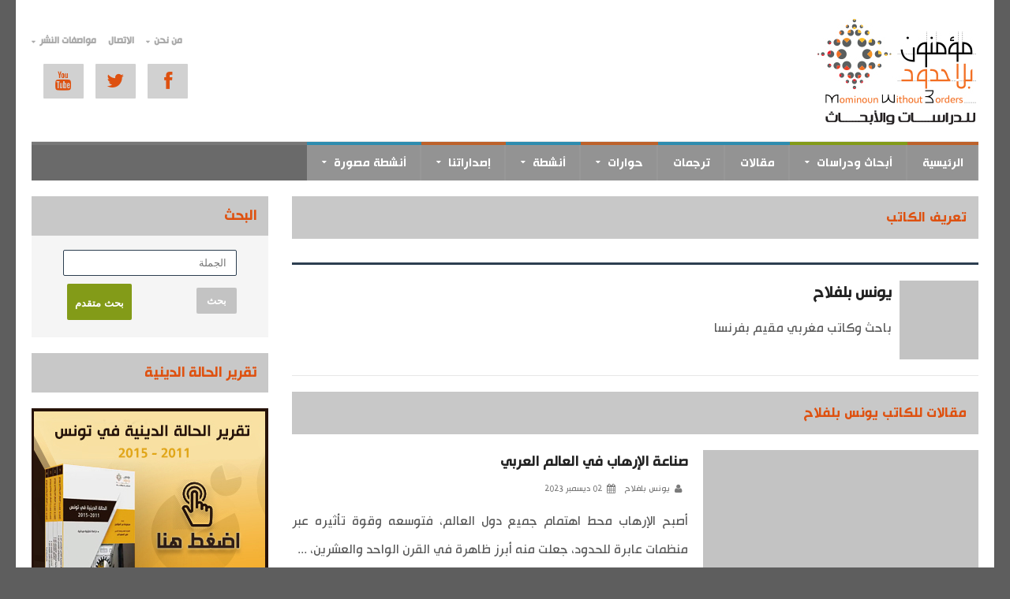

--- FILE ---
content_type: text/html; charset=UTF-8
request_url: https://www.mominoun.com/auteur/1182
body_size: 91259
content:
<!DOCTYPE html>

<!-- BEGIN html -->

						
<html dir="rtl" lang="ar" xmlns:fb="http://ogp.me/ns/fb#">
	<!-- BEGIN head -->
	<head>
	



	    <!-- Your Basic Site Informations -->
		<title>مؤسسة مؤمنون بلا حدود للدراسات والأبحاث  - يونس بلفلاح</title>
		<link href="https://www.mominoun.com/images/favicon.ico" rel="shortcut icon" type="image/x-icon" />
		<!--<meta charset="utf-8" />-->
		<meta http-equiv="Content-Type" content="text/html; charset=UTF-8" />
		
		<meta name="robots" content="index, follow" />
		<link href="https://www.mominoun.com/auteur/1182" rel="canonical" />
		<meta name="keywords" content="مقالات ,ترجمات, حوارات , mouminoun, مواضيع , إصدارات, دراسات, أبحاث" />
		<link rel="alternate" type="application/rss+xml" title="اخر المستجدات" href="http://www.mominoun.com/pdf1/RSS/RSS.php">
		<meta name="description" content="باحث وكاتب مغربي مقيم بفرنسا" />
		
		
		<meta name="author" content="mominoun" />
		<meta name="news_keywords" content="دين, ثقافة, المغرب, السعودية, الإمارات, الامارات, سوريا, مؤمنون, الاسلام, إسلام, الإسلام, مسلمون, مسلمين, موقع أكاديمي, مواقع فكرية,فكر, علم, علوم, موسوعة‪,
فلسفة, علم الإجتماع, علم النفس, أبحاث, دراسة, دراسات, العلوم الإنسانية, العلوم التجريدية, مؤسسات علمية, مؤسسة علمية, مؤسسة فكرية, المنهج العلمي, جامعات, العالم العربي, جامعة محمد الخامس, جامعة الملك عبد العزيز, جامعة الملك سعود, جامعة الإمارات, جامعة الفيصل, جامعة الشارقة, الرباط, دبي, جدة, مكة, المدينة, باحثون, مفكرون, مفكرون عرب, مؤمنون بلا حدود, مجلات, أفلام, أفلام وثائقية, كتب,إصدارات" />
		<meta name="country" content="المغرب"/>
		<!--<meta name="category" content="News"/>-->
		
		<!-- Mobile Specific Meta -->
		<meta name="viewport" content="width=device-width, initial-scale=1, height=device-height" />
		<!--<meta name="google-site-verification" content="A_wHJQpDjIJG0hEF3_uHc4mkYFeDShq0H57YkHMIKV0" />-->

		<!-- pinterest -->
		<meta name="p:domain_verify" content="13957e8b63fda4e1924ea5ee9264b3d9"/>
		
		<!--
		====================================
					Facebook 
		==================================== 
		-->
		<meta property="og:title" content="يونس بلفلاح" />
		<meta property="og:site_name" content="Mominoun Without Borders" />
		<meta property="og:url" content="https://www.mominoun.com/auteur/1182" />
		<meta property="og:description" content="باحث وكاتب مغربي مقيم بفرنسا" />
		<meta property="og:image" content="https://www.mominoun.com/images/logofb.jpg" />
		<meta property=”fb:pages” content=”497355120312849”/>
		<!--$image_for_layoutface-->
		

		
		
		<meta property="fb:admins" content="670066749" />
		
		<meta property="og:type" content="article" />
		<meta property="og:locale" content="ar_AR" />
		
		<!--<meta property="og:image:width" content="480" />
		<meta property="og:image:height" content="360" />-->
		
		
		<div id="fb-root"></div>
		<script>(function(d, s, id) {
		  var js, fjs = d.getElementsByTagName(s)[0];
		  if (d.getElementById(id)) return;
		  js = d.createElement(s); js.id = id;
		  js.src = "//connect.facebook.net/fr_FR/all.js#xfbml=1&appId=367784136612399";
		  fjs.parentNode.insertBefore(js, fjs);
		}(document, 'script', 'facebook-jssdk'));</script>
		

		
		
		
		
		

		<!-- Stylesheets -->
		<link type="text/css" rel="stylesheet" href="https://www.mominoun.com/css/reset.css" />
		<link type="text/css" rel="stylesheet" href="https://www.mominoun.com/css/font-awesome.min.css" />
		<link type="text/css" rel="stylesheet" href="https://www.mominoun.com/css/main-stylesheet.min.css" />
		<link type="text/css" rel="stylesheet" href="https://www.mominoun.com/css/lightbox.css" />
		<link type="text/css" rel="stylesheet" href="https://www.mominoun.com/css/shortcodes.css" />
		<link type="text/css" rel="stylesheet" href="https://www.mominoun.com/css/custom-fonts.css" />
		<link type="text/css" rel="stylesheet" href="https://www.mominoun.com/css/custom-colors.css" />
		
		<!--<link href="" rel="stylesheet" />
		<link href="" rel="stylesheet" media="print" />
		<link rel='stylesheet' href='' />-->
		
		<link rel="stylesheet" href="https://www.mominoun.com/css/res-timeline.css" />
		
		<link type="text/css" rel="stylesheet" href="https://www.mominoun.com/css/marqueee.css" />
		<link rel="stylesheet" href="https://www.mominoun.com/css/responsivePlaylist.css" type="text/css" media="all" />
		
		<link rel="stylesheet" href="https://www.mominoun.com/css/plusgallery2.css" />
		
		<link rel="stylesheet" href="https://www.mominoun.com/css/lightbox.css" />
		<!--<link rel="stylesheet" href="" />-->
		
		<link type="text/css" rel="stylesheet" href="https://www.mominoun.com/css/layerslider.css" />
				<link type="text/css" rel="stylesheet" href="https://www.mominoun.com/css/responsive.css" />
				<link type="text/css" rel="stylesheet" href="https://www.mominoun.com/css/ot-menu.css" />
		<link type="text/css" rel="stylesheet" href="https://www.mominoun.com/css/slicknav.css">
		<!--[if lte IE 8]>
		<link type="text/css" rel="stylesheet" href="https://www.mominoun.com/css/ie-ancient.css" />
		<![endif]-->

		<!-- Demo Only -->
		<!--<link type="text/css" rel="stylesheet" href="" />-->
		
		
		
		
		
		

		
		
		<!--
		<style>
			#fes-form {
			}
			#fes-form .fes-info {
			}
			#fes-output{color:green;}

			#fes-form .fes-select{
			}


			#fes-submit {
			}
			#fes-submit:hover {
			  color: #333333;
			background-color: #e6e6e6;
			  color: #333333;
			text-decoration: none;
			background-position: 0 -15px;
			-webkit-transition: background-position 0.1s linear;
			-moz-transition: background-position 0.1s linear;
			-o-transition: background-position 0.1s linear;
			transition: background-position 0.1s linear;
			}
		</style>
		-->
		
		
		<!--<style>
			.gallery { height: 450px; width: 100%; }
		</style>-->
		<!-- Start Alexa Certify Javascript -->
<script type="text/javascript">
_atrk_opts = { atrk_acct:"wnXnt1SZw320l9", domain:"mominoun.com",dynamic: true};
(function() { var as = document.createElement('script'); as.type = 'text/javascript'; as.async = true; as.src = "https://certify-js.alexametrics.com/atrk.js"; var s = document.getElementsByTagName('script')[0];s.parentNode.insertBefore(as, s); })();
</script>
<noscript><img src="https://certify.alexametrics.com/atrk.gif?account=wnXnt1SZw320l9" style="display:none" height="1" width="1" alt="" /></noscript>
<!-- End Alexa Certify Javascript -->  

						<!-- Script Fbclid -->
						<script>
						(function() {
								var param = 'fbclid';
								if (location.search.indexOf(param + '=') !== -1) {
										var replace = '';
										try {
												var url = new URL(location);
												url.searchParams.delete(param);
												replace = url.href;
										} catch (ex) {
												var regExp = new RegExp('[?&]' + param + '=.*$');
												replace = location.search.replace(regExp, '');
												replace = location.pathname + replace + location.hash;
										}
										history.replaceState(null, '', replace);
										window.location.replace(replace);
								}
						})();
						</script>
						<!-- END Script Fbclid -->
						<!-- Script gbclid -->
						<script>
						(function() {
								var param = 'gclid';
								if (location.search.indexOf(param + '=') !== -1) {
										var replace = '';
										try {
												var url = new URL(location);
												url.searchParams.delete(param);
												replace = url.href;
										} catch (ex) {
												var regExp = new RegExp('[?&]' + param + '=.*$');
												replace = location.search.replace(regExp, '');
												replace = location.pathname + replace + location.hash;
										}
										history.replaceState(null, '', replace);
										window.location.replace(replace);
								}
						})();
						</script>
						<!-- END Script gclid -->
<!-- Facebook Pixel Code -->
<script>
 !function(f,b,e,v,n,t,s)
 {if(f.fbq)return;n=f.fbq=function(){n.callMethod?
 n.callMethod.apply(n,arguments):n.queue.push(arguments)};
 if(!f._fbq)f._fbq=n;n.push=n;n.loaded=!0;n.version='2.0';
 n.queue=[];t=b.createElement(e);t.async=!0;
 t.src=v;s=b.getElementsByTagName(e)[0];
 s.parentNode.insertBefore(t,s)}(window, document,'script',
 'https://connect.facebook.net/en_US/fbevents.js');
 fbq('init', '975347175963936');
 fbq('track', 'PageView');
</script>
<noscript><img height="1" width="1" style="display:none"
 src="https://www.facebook.com/tr?id=975347175963936&ev=PageView&noscript=1"
/></noscript>
<!-- End Facebook Pixel Code -->

<!-- Global site tag (gtag.js) - Google Ads: 791443113 -->
<script async src="https://www.googletagmanager.com/gtag/js?id=AW-791443113"></script>
<script>
  window.dataLayer = window.dataLayer || [];
  function gtag(){dataLayer.push(arguments);}
  gtag('js', new Date());

  gtag('config', 'AW-791443113');
</script>







	<!-- END head -->
	</head>

	<!-- BEGIN body -->
	
	
	
	<body>

	

	<!-- Google Tag Manager -->
<noscript><iframe src="//www.googletagmanager.com/ns.html?id=GTM-MM3LWK"
height="0" width="0" style="display:none;visibility:hidden"></iframe></noscript>
<script>(function(w,d,s,l,i){w[l]=w[l]||[];w[l].push({'gtm.start':
new Date().getTime(),event:'gtm.js'});var f=d.getElementsByTagName(s)[0],
j=d.createElement(s),dl=l!='dataLayer'?'&l='+l:'';j.async=true;j.src=
'//www.googletagmanager.com/gtm.js?id='+i+dl;f.parentNode.insertBefore(j,f);
})(window,document,'script','dataLayer','GTM-MM3LWK');</script>
<!-- End Google Tag Manager -->



		<!-- BEGIN .boxed -->
		<div class="boxed active">
			
			<!-- BEGIN .header -->
			<header class="header noprint">

				<div class="header-topmenu" dir="ltr">
					<!-- BEGIN .wrapper -->
					
								<script async src="//pagead2.googlesyndication.com/pagead/js/adsbygoogle.js"></script>


					<div class="wrapper">
						<ul class="right"  >
							<li><a href="https://www.mominoun.com/" class="ipad-logo"><img src="https://www.mominoun.com/images/logowat.jpg" alt="Mominoun logoqqq" /></a></li>
						</ul>


	
						
						<ul id="menu" class="mobilo" dir="rtl" rel="Top Menu" style="padding-top:5px;">
						
						
							<li><a href="https://www.mominoun.com/">الرئيسية</a></li>
							<li>من نحن
								<ul>
									<li><a href="https://www.mominoun.com/contacts/aboutus" title="الرؤية والرسالة والأهداف">الرؤية والرسالة والأهداف</a></li>
									<li><a href="https://www.mominoun.com/contacts/overview" title="لمحة عن المؤسسة">لمحة عن المؤسسة</a></li>
									<!--li><a href="<!-?php  echo Router::webroot('contacts/team');?>">العاملون في المؤسسة</a></li>-->
									<!--<li><a href="<!-?php  echo Router::webroot('contacts/boardoftrustees');?>">مجلس الأمناء</a></li>-->
									<li><a href="https://www.mominoun.com/auteur" title="الكتاب و الباحثون">الكتاب و الباحثون</a></li>
									<li><a href="https://www.mominoun.com/auteur/indexa">أقلام مساهمة</a></li>
								
								</ul>
							</li>
							
							<li><a href="https://www.mominoun.com/contacts/contactus">الاتصال</a></li>
							
							<li>مواصفات النشر
								<ul>
								<li><a target="_blank" href="http://mominoun.com/flash/Chorot_Anachr/">شروط النشر</a></li>
								<li><a href="http://www.mominoun.com/contacts/academicdivisions">الأقسام الأكاديمية</a></li>
								<li><a href="http://www.mominoun.com/contacts/formulaire">الاستمارات و النماذج</a></li>
								</ul>
							</li>
							
							<li><a href="https://www.mominoun.com/articles/categories/4">أبحاث محكمة</a></li>
							<li><a href="https://www.mominoun.com/articles/categories/11">أبحاث عامة</a></li>
							<li><a href="https://www.mominoun.com/articles/categories/8">ملفات بحثية</a></li>
							
							<li><a href="https://www.mominoun.com/articles/categories/3">مقالات</a></li>
							<li><a href="https://www.mominoun.com/articles/categories/7">ترجمات</a></li>
							<li>حوارات
								<ul>
									<li><a href="https://www.mominoun.com/articles/categories/6" title="حوارات" >حوارات </a></li>
									<li><a href="https://www.mominoun.com/galleries/categories/16">حوارات مسجلة</a></li>
								</ul>
							</li>
							<li>مواضيع
								<ul>
									<li><a href="https://www.mominoun.com/articles/categories/5">قراءات في كتب</a></li>
									<li><a href="https://www.mominoun.com/articles/categories/9">مفاهيم</a></li>
									<li><a href="https://www.mominoun.com/articles/categories/10">أعلام</a></li>
							
								</ul>
							</li>
							<li>أنشطة
								<ul>
									<li><a href="https://www.mominoun.com/events/categories/3">أنشطة قادمة</a></li>
									<li><a href="https://www.mominoun.com/events/categories/4">أنشطة سابقة</a></li>
									<li><a href="https://www.mominoun.com/events/categories/6">المشاريع البحثية القادمة</a></li>
									<li><a href="https://www.mominoun.com/events/categories/9">المشاريع البحثية السابقة</a></li>
							
								</ul>
							</li>
							
							
							<li>مسابقات
								<ul>
									<li><a href="https://www.mominoun.com/events/categorie/5">النظام الأساسي</a></li>
									<li><a href="https://www.mominoun.com/events/categories/10">نتائج المسابقات</a></li>
									
								
								</ul>
							</li>
							
							<li>إصداراتنا
								<ul>
										<li><a href="#magasins">المجلات</a>
									
									<ul>
												<li><a href="https://library.mominoun.com/category/%d8%a7%d9%84%d9%85%d8%ac%d9%84%d8%a7%d8%aa/%d9%8a%d8%aa%d9%81%d9%83%d8%b1%d9%88%d9%86/">مجلة يتفكرون </a></li>
												
												<li><a href="https://library.mominoun.com/category/%d8%a7%d9%84%d9%85%d8%ac%d9%84%d8%a7%d8%aa/%d8%a3%d9%84%d8%a8%d8%a7%d8%a8/">مجلة ألباب </a></li>
												<!--li><a href="https://library.mominoun.com/magasins/category/daouat">مجلة ذوات</a></li-->
													<li><a href="https://www.mominoun.com/events/مجلة-تأويليات-1510">مجلة تأويليات</a></li>
											
									
											</ul>
									
									
									
									</li>
									<li><a href="https://library.mominoun.com">الكتب</a></li>
								
									<li><a href="https://www.mominoun.com/contacts/distribution" title="مراكز البيع">مراكز البيع</a></li>	
								</ul>
							</li>
							
							<!--
							<li>مكتبة الميديا
								<ul>
									<li><a href="<!-?php //echo Router::url('videos/categorie/id:14'); ?>">ندوات مصورة</a></li>
									<li><a href="<!-?php //echo Router::url('videos/categorie/id:17'); ?>">مؤتمرات</a></li>		
									<li><a href="<!-?php //echo Router::url('videos/categorie/id:13'); ?>" >مكتبة الصور</a> </li>
										
								</ul>
							</li>
							-->
							
								<li ><a href="#">أنشطة مصورة</a>
									<ul>
										<li><a href="#"><span>مكتبة الفيديو</span></a>
											<ul>
												<li><a href="https://www.mominoun.com/galleries/categories/14">ندوات</a></li>
												
												<li><a href="https://www.mominoun.com/galleries/categories/17">مؤتمرات</a></li>
												<li><a href="https://www.mominoun.com/galleries/categories/18">محاضرات</a></li>
												<li><a href="https://www.mominoun.com/galleries/categories/16">حوارات</a></li>
									
											</ul>
										</li>
									
									<li><a href="https://www.mominoun.com/galleries/categories/13" >مكتبة الصور </a></li>
																	
									</ul>
								</li>
								






							
							
							<li><a href="https://www.mominoun.com/tags/tagbest">الوسم</a></li>
							
							<li><a href="" target="_blank" title="بث مباشر">بث مباشر</a></li>
							
								<li><a href="" target="_blank" title="بث مباشر"></a></li>
							
							
							
						</ul>
						
						
						<ul class="left" dir="rtl" rel="Top Menu" style="padding-top:30px;">
							<li><a href="#"><span>من نحن</span></a>
								<ul>
										<li><a href="https://www.mominoun.com/contacts/aboutus" title="الرؤية والرسالة والأهداف">الرؤية والرسالة والأهداف</a></li>
										<li><a href="https://www.mominoun.com/contacts/overview" title="لمحة عن المؤسسة">لمحة عن المؤسسة</a></li>
										<!--<li><a href="<!-?php  echo Router::webroot('contacts/team');?>">العاملون في المؤسسة</a></li>-->
										<!--<li><a href="<!-?php  echo Router::webroot('contacts/boardoftrustees');?>">مجلس الأمناء</a></li>-->
										<li><a href="https://www.mominoun.com/auteur" title="الكتاب و الباحثون">الكتاب و الباحثون</a></li>
										<li><a href="https://www.mominoun.com/auteur/indexa">أقلام مساهمة</a></li>
									<li><a href="https://www.mominoun.com/contacts/mobachir">شراكات المؤسسة</a></li>
								</ul>
							</li>
							<li><a href="https://www.mominoun.com/contacts/contactus" title="الاتصال">الاتصال</a>
							</li>
							<li><a href="#"><span>مواصفات النشر</span></a>
								<ul>
										<!--<li><a href="">شروط النشر</a></li>-->
										<li><a href="http://mominoun.com/flash/Chorot_Anachr/" target="_blank">شروط النشر</a></li>
									
										<li><a href="https://www.mominoun.com/contacts/academicdivisions">الأقسام الأكاديمية</a></li>
										<li><a href="https://www.mominoun.com/contacts/formulaire">الاستمارات و النماذج</a></li>
								</ul>
							</li>
							
						</ul>
						
						<ul class="right sociaux" dir="rtl" rel="Top Menu">
							<li><a href="http://www.facebook.com/MominounWithoutBorders" target="_blank" class="topmenu-link topmenu-facebook"><i class="fa fa-facebook"></i></a></li>
							<li><a href="http://www.twitter.com/MominounWB" target="_blank" class="topmenu-link topmenu-twitter"><i class="fa fa-twitter"></i></a></li>
							<li><a href="http://www.youtube.com/user/Mominoun" target="_blank" class="topmenu-link topmenu-youtube"><i class="fa fa-youtube"></i></a></li>
							
						</ul>
						
						
						<div class="wraphead header-2-content">
						<div class="header-search" style="direction:rtl;">
							<form action="https://www.mominoun.com/articles/search" method="GET" >
								
								
								<i class="fa fa-search "></i>
								<input type="text" placeholder="أنقر هنا للبحث"  name="q" class="search-box" />
								<!--<input type="submit" value="بحث" />-->
										
							</form>
						</div>
						</div>
						
					<!-- END .wrapper -->
					</div>
				</div>
				
				<!-- BEGIN .wrapper  -->
				<div class="wrapper">

					 <!--<div class="wraphead header-1-content" dir="rtl">
						<div class="header-logo">
							<a href=""><img src='' alt="" /></a>
						</div>
						<div class="header-advert">
							<a href="" target="_blank"><img src='' alt="" /></a>
						</div>
					</div> -->
					
					
					
					<!-- This one
					<div class="wraphead header-2-content" dir="rtl">
						
						<div class="header-logo">
							<a href=""><img src="" alt="" width="100%" /></a>
						</div>
						
					</div>
					-->
					
					
					
					

					<!-- <div class="wraphead header-2-content">
						<div class="header-weather">
							<img src='' class="weather-icon" alt="" />
							<span class="small-title">Weather Report</span>
							<strong>Latvia, Riga</strong>
							<span class="default-title">-3&deg;C, Sunny</span>
							<div class="clear-float"></div>
						</div>
						<div class="header-logo">
							<a href="index.html"><img src='' alt="" /></a>
						</div>
						<div class="header-search">
							<form action="#">
								<i class="fa fa-search"></i>
								<input type="text" placeholder="Type &amp; hit enter" value="" class="search-box" />
							</form>
						</div>
					</div> -->

					<!--<div class="wraphead header-2-content">
						<div class="header-weather">
							<img src='' class="weather-icon" alt="" />
							<span class="small-title">Weather Report</span>
							<strong>Latvia, Riga</strong>
							<span class="default-title">-3&deg;C, Sunny</span>
							<div class="clear-float"></div>
						</div>
						<div class="header-logo">
							<a href="index-2.html"><img src='' alt="" /></a>
						</div>
						<div class="header-advert">
							<a href="#" target="_blank"><img src='' alt="" /></a>
						</div>
						<div class="header-search">
							<form action="http://quadrum.orange-themes.com/html/search.html">
								<i class="fa fa-search"></i>
								<input type="text" placeholder="Type &amp; hit enter" value="" class="search-box" />
							</form>
						</div>
					</div>
					 -->
				<!-- END .wrapper -->
				</div>

					<div id="main-menu" dir="rtl">
						<!-- BEGIN .wrapper -->
						<div class="wrapper">
							<ul>
								<!--<li class="normal-drop ot-dropdown"><a href="index-2.html"><span>الرئيسية</span></a>
									<ul>
										<li><a href="index2.html">Homepage layout style 2</a></li>
										<li><a href="index3.html">Homepage layout style 3</a></li>
									</ul>
								</li>-->
							

  							
								<li style="border-top: 4px solid #BD612A;">
									 <a href="https://www.mominoun.com/" title="الرئيسية">الرئيسية</a>
								 </li>
								
								
									
				 		
					<!--			
						 	
						<li class="normal-drop ot-dropdown" style="border-top: 4px solid #839B18; "><a href=""><span>الرئيسية</span></a>
									
								<ul>
									 <li><a href="" title="البث المباشر">البث المباشر</a></li>									
								</ul>
									
						</li>
						
							-->
							
								
																
								<li class="normal-drop ot-dropdown" style="border-top: 4px solid #839B18; "><a href="#"><span>أبحاث ودراسات<!--<i>Theme features</i>--></span></a>
									
									<ul>
										<li><a href="https://www.mominoun.com/articles/categories/4" title="أبحاث محكمة">أبحاث محكمة</a></li>
										<!--<li><a href="<!-?php echo Router::url('articles/categories/11'); ?>"> أبحاث عامة</a></li>
										<!-li><a href="<!-?php echo Router::url('articles/categories/8'); ?>">ملفات بحثية</a></li-->									
									</ul>
									
								</li>
								
														
								<!-- Fin premier Megamenu -->
								
								
								
																	<li style="border-top: 4px solid #2d8caf; ">
										<a href="https://www.mominoun.com/articles/categories/3">مقالات<!--<i>Page Not Found</i>--></a>
									</li>
																		<li style="border-top: 4px solid #2d8caf; ">
										<a href="https://www.mominoun.com/articles/categories/7">ترجمات<!--<i>Page Not Found</i>--></a>
									</li>
																	
								
								
								
								<li class="normal-drop ot-dropdown" style="border-top: 4px solid #BD612A; "><a href="#"><span>حوارات <!--<i>Theme features</i>--></span></a>
									<ul>
										<li><a href="https://www.mominoun.com/articles/categories/6" title="حوارات" >حوارات </a></li>
										<li><a href="https://www.mominoun.com/galleries/categories/16">حوارات مسجلة</a></li>										
									</ul>
								</li>
								
								
								
								
								
								
								
								
								
								
								<!--?php
								/********************* Debut Deuxieme Menu Simple **************************/
								
								$menu = $this->request('Categories','getMenuSimple');
								
								
								?>
								
								
								<li class="normal-drop ot-dropdown" style="border-top: 4px solid #839B18; "><a href="#"><span>مواضيع<!!--<i>Theme features</i>--><!--/span></a>
									<ul>
									<!-?php
											$i=0;
											foreach($menu as $key=>$val)
											{
											$s=str_replace(' ','-',$val->name);
											 ?>
																<li><a href="<!-?php echo Router::url('posts/categorie/id:'.$val->id); ?>"><!-?php echo $val->name ;?></a></li>
											<!-?php
											}
											?>
										
									</ul>
								</li>
								
								<!!-?php 
								//$menu = $this->request('Categories','getMenuSimple');   
								//debug($menu);
								//debug($sousmenu);
								/*foreach($menu as $key=>$val)
								{
									$s=str_replace(' ','-',$val->name);
									?>
									<li style="border-top: 4px solid #2d8caf; ">
										<a href="<!-?php echo Router::url('posts/categorie/name:'.$s); ?>"><!-?php echo $val->name; ?><!!--<i>Page Not Found</i>--><!--/a>
									<!!--/li>
									<!!--?php
								}*/
								
															
								
								/********************* Fin Deuxieme Menu Simple **************************/
								?>-->
								
															
								
																
								
								<li class="normal-drop ot-dropdown" style="border-top: 4px solid #2d8caf; "><a href="#"><span>أنشطة<!--<i>Theme features</i>--></span></a>
									<ul>
																									<li><a href="https://www.mominoun.com/events/categories/3">أنشطة قادمة</a></li>
																											<li><a href="https://www.mominoun.com/events/categories/4">أنشطة سابقة</a></li>
																											<li><a href="https://www.mominoun.com/events/categories/6">المشاريع البحثية القادمة</a></li>
																											<li><a href="https://www.mominoun.com/events/categories/9">المشاريع البحثية السابقة</a></li>
																					
									</ul>
								</li>
													
								<!-- Fin Troixieme Megamenu -->
								
									
								<!--li class="normal-drop ot-dropdown" style="border-top: 4px solid #839B18; "><a href="#"><span>مسابقات<!!--<i>Theme features</i>--><!--/span></a>
									<!!--ul>
										<li><a href="<!-?php echo Router::url("editos/categorie/5");?>">النظام الأساسي</a></li>
										<li><a href="<!-?php echo Router::url("editos/categorie/10");?>">نتائج المسابقات</a></li>
										<li><a href="<!-?php echo Router::url("events/مسابقة-الشباب-العربي--2016-الغرب-والإسلام-الخوف-المتقابل-767");?>">مسابقة العام 2016</a></li>
									
										
																
									</ul>
								</li-->
								
								<li class="normal-drop ot-dropdown" style="border-top: 4px solid #BD612A; "><a href="#"><span>إصداراتنا<!--<i>Theme features</i>--></span></a>
									<ul>
										<li><a href="#magasins">المجلات</a>
										
								<ul>
												<li><a href="https://library.mominoun.com/category/%d8%a7%d9%84%d9%85%d8%ac%d9%84%d8%a7%d8%aa/%d9%8a%d8%aa%d9%81%d9%83%d8%b1%d9%88%d9%86/">مجلة يتفكرون </a></li>
												
												<li><a href="https://library.mominoun.com/category/%d8%a7%d9%84%d9%85%d8%ac%d9%84%d8%a7%d8%aa/%d8%a3%d9%84%d8%a8%d8%a7%d8%a8/">مجلة ألباب </a></li>
												<!--li><a href="https://library.mominoun.com/magasins/category/daouat">مجلة ذوات</a></li-->
													<li><a href="https://www.mominoun.com/events/مجلة-تأويليات-1510">مجلة تأويليات</a></li>
											
									
											</ul>
										
										</li>
										<li><a href="https://library.mominoun.com" title="موقع الكتب">الكتب</a></li>
							
										<li><a href="https://www.mominoun.com/contacts/distribution" title="مراكز البيع">مراكز البيع</a></li>										
									</ul>
								</li>
								
								
								<li class="normal-drop ot-dropdown" style="border-top: 4px solid #2d8caf; "><a href="#"><span>أنشطة مصورة<!--<i>Theme features</i>--></span></a>
									<ul>
										<li><a href="#"><span>مكتبة الفيديو</span></a>
											<ul>
												<li><a href="https://www.mominoun.com/galleries/categories/14">ندوات</a></li>
												
												<li><a href="https://www.mominoun.com/galleries/categories/17">مؤتمرات</a></li>
												<li><a href="https://www.mominoun.com/galleries/categories/18">محاضرات</a></li>
												<li><a href="https://www.mominoun.com/galleries/categories/16">حوارات</a></li>
									
											</ul>
										</li>
									
									<li><a href="https://www.mominoun.com/galleries/categories/13" >مكتبة الصور </a></li>
																	
									
									</ul>
								</li>
								
							
							<!--<li class="normal-drop ot-dropdown" style="border-top: 4px solid #2d8caf; "><a href="<!!--?php //echo Router::url('galleries/categories/13'); ?>"><span>مكتبة الصور--><!--<i>Theme features</i>--><!--</span></a></li>-->
							
							<!--li style="border-top: 4px solid #BD612A;">
									<a href="" title="بث مباشر">بث مباشر<!!--<i>Page Not Found</i>--><!--/a>
								<!!--/li>
								
						
									<!!--<li style="border-top: 4px solid #2d8caf;">
											<a href="<!-?php //echo Router::url('videos/categorie/name:ڤيديو'); ?>">ندوات مصورة</a>
									</li>-->
									
										
										
								
							</ul>
						<!-- END .wrapper -->
						</div>
					</div>
									
			<!-- END .header -->
			
			

			</header>
			
					
			<!-- BEGIN .content -->
			<section class="content rtl">

				
				<!-- BEGIN .wrapper -->
				<div class="wrapper">
					
					<!-- BEGIN .content-main -->
					<div class="content-main with-sidebar right">

						<!--<div class="breaking-news">
							<div class="breaking-title">
								<i class="fa fa-comments-o"></i>
								<h3>Breakingo News</h3>
							</div>
							<div class="breaking-block">
								<ul>
									<li><h4><a href="post.html">Albucius moderatius contentiones pri in, ei tota brute eam</a></h4><p>Te labitur delectus indoctum mel. Pro eu porro diceret ancillae porro diceret ancillae, admodum...</p><a href="post.html#comments" class="comment-link"><i class="fa fa-comment-o"></i>293</a></li>
									<li><h4><a href="post.html">Albucius moderatius contentiones pri in, ei tota brute eam</a></h4><p>Te labitur delectus indoctum mel. Pro eu porro diceret ancillae porro diceret ancillae, nam admodum...</p><a href="post.html#comments" class="comment-link"><i class="fa fa-comment-o"></i>293</a></li>
									<li><h4><a href="post.html">Albucius moderatius contentiones pri in, ei tota brute eam</a></h4><p>Te labitur delectus indoctum mel. Pro eu porro diceret ancillae porro diceret ancillae, nam admodum...</p><a href="post.html#comments" class="comment-link"><i class="fa fa-comment-o"></i>293</a></li>
								</ul>
							</div>
						</div>-->

						

						<!-- BEGIN .strict-block -->
						<div class="strict-block">
							<div class="block-title">
								<h2>تعريف الكاتب</h2>
							</div>
						<!-- END .strict-block -->
						</div>

						<!-- BEGIN .strict-block -->
						<div class="strict-block">
							<!-- BEGIN .block-content -->
							<div class="blog-style">
							
								
								<div class="about-author">
									<img data-original="https://www.mominoun.com/profile/2018-04/big/5addf1394ca07213431427.jpg" class="about-avatar lazy" alt="يونس بلفلاح"  />
									<div class="about-content">
										<!--<div class="soc-pages">
											<a href="#" target="_blank"><i class="fa fa-facebook"></i></a>
											<a href="#" target="_blank"><i class="fa fa-twitter"></i></a>
											<a href="#" target="_blank"><i class="fa fa-google-plus"></i></a>
											<a href="#" target="_blank"><i class="fa fa-linkedin"></i></a>
											<a href="#" target="_blank"><i class="fa fa-youtube"></i></a>
											<a href="#" target="_blank"><i class="fa fa-dribbble"></i></a>
											<a href="#" target="_blank"><i class="fa fa-flickr"></i></a>
										</div>-->
										<h3>يونس بلفلاح</h3>
										<p><p>باحث وكاتب مغربي مقيم بفرنسا</p></p>
									</div>
								</div>
								
								
																
								
								
								
								
								
								
								
								
								

							<!-- END .block-content -->
							</div>
						<!-- END .strict-block -->
						</div>
						
						<!-- BEGIN .strict-block -->
													<div class="strict-block">
								<div class="block-title">
									<h2>مقالات للكاتب   يونس بلفلاح</h2>
								</div>
							
							</div>
							<!-- END .strict-block -->
							

							<!-- BEGIN .strict-block -->
							<div class="strict-block">
								<!-- BEGIN .block-content -->
								<div class="blog-style">
																		<div class="item image-small">
										<div class="item-header">
											<!--<a href="#comments" class="item-comment"><span>13</span><i></i></a>-->
											<a href="https://www.mominoun.com/articles/صناعة-الإرهاب-في-العالم-العربي-8887" class="item-photo"><img class="lazy" data-original='https://www.mominoun.com/picture/2023-12/656cfc221a2962086223749.jpg' alt="صناعة الإرهاب في العالم العربي " /></a>
										</div>
										<div class="item-content">
											<h3><a href="https://www.mominoun.com/articles/صناعة-الإرهاب-في-العالم-العربي-8887">صناعة الإرهاب في العالم العربي </a></h3>
											<div class="item-icons">
												<a href="#"><i class="fa fa-user"></i>يونس بلفلاح</a>
												<a href="#"><i class="fa fa-calendar"></i>02 ديسمبر 2023</a>
											</div>
											<!--<div>
												<div class="ot-star-rating">
													<span style="width:70%"><strong class="rating">3.50</strong> out of 5</span>
												</div>
												<span class="ot-star-text">Rating: <strong>3.5</strong></span>
											</div>-->
											<p>أصبح الإرهاب محط اهتمام جميع دول العالم، فتوسعه وقوة تأثيره عبر منظمات عابرة للحدود، جعلت منه أبرز ظاهرة في القرن الواحد والعشرين، 


...</p>
											<a href="https://www.mominoun.com/articles/صناعة-الإرهاب-في-العالم-العربي-8887" class="trans-button"><i class="fa fa-align-right"></i>للمزيد...</a>
										</div>
										<div class="clear-float"></div>
									</div> 									<div class="item image-small">
										<div class="item-header">
											<!--<a href="#comments" class="item-comment"><span>13</span><i></i></a>-->
											<a href="https://www.mominoun.com/articles/صناعة-الإرهاب-في-العالم-العربي-5831" class="item-photo"><img class="lazy" data-original='https://www.mominoun.com/picture/2018-04/5addf6d29b02c1867282729.jpg' alt="صناعة الإرهاب في العالم العربي" /></a>
										</div>
										<div class="item-content">
											<h3><a href="https://www.mominoun.com/articles/صناعة-الإرهاب-في-العالم-العربي-5831">صناعة الإرهاب في العالم العربي</a></h3>
											<div class="item-icons">
												<a href="#"><i class="fa fa-user"></i>يونس بلفلاح</a>
												<a href="#"><i class="fa fa-calendar"></i>23 أبريل 2018</a>
											</div>
											<!--<div>
												<div class="ot-star-rating">
													<span style="width:70%"><strong class="rating">3.50</strong> out of 5</span>
												</div>
												<span class="ot-star-text">Rating: <strong>3.5</strong></span>
											</div>-->
											<p>أصبح الإرهاب محط اهتمام من طرف جميع دول العالم، فتوسعه وقوة تأثيره عبر منظمات عابرة للحدود، جعلت منه أبرز ظاهرة في القرن الواحد والعشرين، حيث تخطى جميع الحدود الجغرافية، ولم يعد ارتباطه...</p>
											<a href="https://www.mominoun.com/articles/صناعة-الإرهاب-في-العالم-العربي-5831" class="trans-button"><i class="fa fa-align-right"></i>للمزيد...</a>
										</div>
										<div class="clear-float"></div>
									</div> 									
								<!-- END .block-content -->
								</div>
							<!-- END .strict-block -->
							</div>

							
							
							
							
												<!-- END .content-main -->
					</div>

				<!-- BEGIN #sidebar -->
					<aside id="sidebar" class="noprint left">
					
					
						
						<div class="widget">
						
							<h3>البحث</h3>
							
								<div class="subscribe-feed">
									
									<!--<form action="#">
										<p><input type="text" value="" name="login" placeholder="الجملة" /></p>
										<p><input type="submit" value="بحث" /></p>
									</form>-->
									
									<span id="erreur_com" ></span>  	   
									<form action="https://www.mominoun.com/articles/search" id="validate" method="GET">
										<p><input type="text" name="q" placeholder="الجملة" /></p>
										<p><input type="submit" value="بحث" />
										   <span class="marker" style="background-color: #839b18;float:left;padding:3px 10px;"><a href="https://www.mominoun.com/articlesearchs/searchadvanc/" style="color:white;font: normal normal normal 13.3333330154419px/normal Arial;font-weight: bold;">بحث متقدم</a></span>	
										</p>
									</form>	
								</div>
								
								<!--<div>
									
									
								<script>
								  (function() {
									var cx = '013911286608579165654:y63mcfstdru';
									var gcse = document.createElement('script');
									gcse.type = 'text/javascript';
									gcse.async = true;
									gcse.src = (document.location.protocol == 'https:' ? 'https:' : 'http:') +
										'//www.google.com/cse/cse.js?cx=' + cx;
									var s = document.getElementsByTagName('script')[0];
									s.parentNode.insertBefore(gcse, s);
								  })();
								</script>
								<gcse:search></gcse:search>								
																
									
								</div>-->
						</div>
						
						
						
												
						
						
												
					<!--				
						<div class="widget">
						
						
						<h3>المؤتمر السنوي الثالث</h3>
						</div>
						
						<div class="widget">
							<div class="sidebar-banner">
								<a href="http://mominoun.com/seminaire/index.php"><img src='<!!--?php//  echo Router::webroot('images/moatamarr.jpg');?>' alt="jordan1" /></a>
							</div>
						</div>	
					-->
				
					
					<!--بث مباشر -->
						
						
						
						<!--بث مباشر end-->
					<div class="widget">
							<h3>تقرير الحالة الدينية</h3>
					</div>
					<div class="widget">
							<div class="sidebar-banner">
								<a href="https://library.mominoun.com/tag/%d8%aa%d9%82%d8%b1%d9%8a%d8%b1-%d8%a7%d9%84%d8%ad%d8%a7%d9%84%d8%a9-%d8%a7%d9%84%d8%af%d9%8a%d9%86%d9%8a%d8%a9-%d9%81%d9%8a-%d8%aa%d9%88%d9%86%d8%b3/"><img src='https://www.mominoun.com/images/banner-taqrir-tunisia.jpg' alt="تقرير الحالة الدينية في تونس
"/></a>
							</div>
				    </div>
						
					
					<div class="widget">
							<div class="sidebar-banner">
								<a href="https://library.mominoun.com/tag/%d8%a7%d9%84%d8%ad%d8%a7%d9%84%d8%a9-%d8%a7%d9%84%d8%af%d9%8a%d9%86%d9%8a%d8%a9-%d8%a7%d9%84%d9%85%d8%b9%d8%a7%d8%b5%d8%b1%d8%a9-%d9%81%d9%8a-%d9%85%d8%b5%d8%b1/"><img src='https://www.mominoun.com/images/banner-taqrir-egypt.jpg' alt="الحالة الدينية المعاصرة في مصر
"/></a>
							</div>
				    </div>
						
						
				
							
						
				
						<!-- <div class="widget">						
						<h3>تطبيقات المؤسسة</h3>
						</div>
						<div class="widget">
							<div class="sidebar-banner">
								<a href="https://play.google.com/store/search?q=mominoun&c=apps&hl=fr"><img src='<!!-?php  echo Router::webroot('images/tatbikat.jpg');?>' alt="application" /></a>
							</div>
				      	</div> -->
				
						
						
							<!--	<div class="widget">
						
						
						
						<h3>المؤسسات الشريكة</h3>
						</div>
						
						<div class="widget">
							<div class="sidebar-banner">
								<a href="http://granadainstitute.org/ar?utm_source=mominounsidebartwo&utm_medium=banner&utm_campaign=Launch"><img src='<!!--?php  //echo Router::webroot('img/granadda.jpg');?>' alt="mobachir" /></a>
							</div>
				      	</div> -->
						
					
						<div class="widget">						
						<h3>الاشتراك بالرسالة الاخبارية</h3>
						</div>
						<div class="widget">
							<div class="sidebar-banner">
								<a href="https://dm-mailinglist.com/subscribe?f=08f38908/"><img src='https://www.mominoun.com/images/ab11.jpg' alt="newsletter" /></a>
							</div>
				      	</div>
						
						
						<div class="widget">
							<h3>أجندة أنشطة المؤسسة</h3>
							
							
							<div class = "jflatTimeline" dir="ltr">

								<div class = "timeline-wrap">
																	</div>
							</div>
						</div>
						

						
						<div class="widget">
							<h3>شارك</h3>
							<div>
								<div class="socialize-tool">
									<a href="http://www.facebook.com/MominounWithoutBorders" target="_blank" class="socialize-icon facebook">
										<i class="fa fa-facebook"></i>
										<!--<span>3.2k</span>-->
									</a>
									<a href="http://www.twitter.com/MominounWB" target="_blank" class="socialize-icon twitter">
										<i class="fa fa-twitter"></i>
										<!--<span>1.1k</span>-->
									</a>
									<a href="http://www.youtube.com/user/Mominoun" target="_blank" class="socialize-icon youtube">
										<i class="fa fa-youtube"></i>
										<!--<span>1.1k</span>-->
									</a>
									<!--<a href="#" class="socialize-icon linkedin">
										<i class="fa fa-linkedin"></i>
										<span>700</span>
									</a>-->
								</div>
								 <!-- BEGIN .widget <p>Agam tractatos mel ad, vel ea unum tritani qualisque, mel ne impedit inciderint. Ei veinc menandri cu vix, eum vidit vitae mollis ne.</p> -->
							</div>
						</div>
						
						<div class="widget">
					  <iframe src="//www.facebook.com/plugins/likebox.php?href=https%3A%2F%2Fwww.facebook.com%2FMominounWithoutBorders&amp;width&amp;height=290&amp;colorscheme=light&amp;show_faces=true&amp;header=true&amp;stream=false&amp;show_border=true&amp;appId=205296086264784" scrolling="no" frameborder="0" style="border:none; overflow:hidden; height:290px;" allowTransparency="true"></iframe>
					  </div>

				<div class="widget">
					  <a class="twitter-timeline" data-lang="ar" data-height="290" data-link-color="#E95F28" href="https://twitter.com/MominounWB?ref_src=twsrc%5Etfw">Tweets by MominounWB</a> <script async src="https://platform.twitter.com/widgets.js" charset="utf-8"></script>

					  </div>
					  
					  
					  
					  <div class="widget">
							<div class="sidebar-banner">
							
										
									
				
									<a href="https://www.mominoun.com/articles/categories/9"><img src='https://www.mominoun.com/images/mafahim.jpg' alt="مفاهيم" /></a>
								
							</div>
						</div>
						
						<div class="widget">
						<div class="sidebar-banner">
						
								
								
								
								<a href="https://www.mominoun.com/articles/categories/10"><img src='https://www.mominoun.com/images/aalam.jpg' alt="أعلام" /></a>
								
							</div>
						</div>
					  
						<!-- BEGIN .widget -->
						<div class="widget">
							<h3>الأكثر قراءة</h3>
							<!--<a href="blog.html" class="widget-top-b">جميع المقالات</a>-->
							<div class="w-news-list">
									
								
								<!-- BEGIN .item -->
								<div class="item">
									<div class="item-photo">
										<a href="https://www.mominoun.com/articles/عقيدة-قس-جبل-سافوا-بين-عبد-الله-العروي-وطه-عبد-الرحمن-746"><img src='https://www.mominoun.com/picture/2014-11/small/545a153a527a6143668728.jpg' alt="عقيدة قس جبل سافوا بين عبد الله العروي وطه عبد الرحمن" /></a>
									</div>
									<div class="item-content">
										<h4 style="text-align:justify;"><a href="https://www.mominoun.com/articles/عقيدة-قس-جبل-سافوا-بين-عبد-الله-العروي-وطه-عبد-الرحمن-746">عقيدة قس جبل سافوا بين عبد الله العروي وطه عبد الرحمن</a></h4>
										<!--<p>تروم هذه الدراسة تقديم عرض مركب لمسار اللغويات ...</p>-->
										<div class="item-foot">
											<a href="https://www.mominoun.com/articles/عقيدة-قس-جبل-سافوا-بين-عبد-الله-العروي-وطه-عبد-الرحمن-746"><i class="fa fa-reply"></i><b>للمزيد</b></a>
											<a href="#"><i class="fa fa-clock-o"></i>24 ديسمبر</a>
										</div>
									</div>
								<!-- END .item -->
								</div>
									
								
								<!-- BEGIN .item -->
								<div class="item">
									<div class="item-photo">
										<a href="https://www.mominoun.com/articles/قراءة-في-كتاب-ابن-رشد-المقلق-جان--باتيست-برونيه-9625"><img src='https://www.mominoun.com/picture/2024-12/small/676ca947007082031062201.jpg' alt="قراءة في كتاب &quot;ابن رشد المقلق&quot; جان- باتيست برونيه" /></a>
									</div>
									<div class="item-content">
										<h4 style="text-align:justify;"><a href="https://www.mominoun.com/articles/قراءة-في-كتاب-ابن-رشد-المقلق-جان--باتيست-برونيه-9625">قراءة في كتاب &quot;ابن رشد المقلق&quot; جان- باتيست برونيه</a></h4>
										<!--<p>تروم هذه الدراسة تقديم عرض مركب لمسار اللغويات ...</p>-->
										<div class="item-foot">
											<a href="https://www.mominoun.com/articles/قراءة-في-كتاب-ابن-رشد-المقلق-جان--باتيست-برونيه-9625"><i class="fa fa-reply"></i><b>للمزيد</b></a>
											<a href="#"><i class="fa fa-clock-o"></i>24 ديسمبر</a>
										</div>
									</div>
								<!-- END .item -->
								</div>
									
								
								<!-- BEGIN .item -->
								<div class="item">
									<div class="item-photo">
										<a href="https://www.mominoun.com/articles/سوسيولوجيا-الآخر-جدلية-الهوية-والاختلاف-في-البناء-الاجتماعي-والثقافي-10375"><img src='https://www.mominoun.com/picture/2025-12/small/69531c60c8bb030896853.jpg' alt="سوسيولوجيا الآخر جدلية الهوية والاختلاف في البناء الاجتماعي والثقافي" /></a>
									</div>
									<div class="item-content">
										<h4 style="text-align:justify;"><a href="https://www.mominoun.com/articles/سوسيولوجيا-الآخر-جدلية-الهوية-والاختلاف-في-البناء-الاجتماعي-والثقافي-10375">سوسيولوجيا الآخر جدلية الهوية والاختلاف في البناء الاجتماعي والثقافي</a></h4>
										<!--<p>تروم هذه الدراسة تقديم عرض مركب لمسار اللغويات ...</p>-->
										<div class="item-foot">
											<a href="https://www.mominoun.com/articles/سوسيولوجيا-الآخر-جدلية-الهوية-والاختلاف-في-البناء-الاجتماعي-والثقافي-10375"><i class="fa fa-reply"></i><b>للمزيد</b></a>
											<a href="#"><i class="fa fa-clock-o"></i>29 ديسمبر</a>
										</div>
									</div>
								<!-- END .item -->
								</div>
									
								
								<!-- BEGIN .item -->
								<div class="item">
									<div class="item-photo">
										<a href="https://www.mominoun.com/articles/نظرية-الفعل-عند-الرازي-المرجعية-التاريخية-10373"><img src='https://www.mominoun.com/picture/2025-12/small/6951bf59653c21865372285.jpg' alt="نظرية الفعل عند الرازي المرجعية التاريخية" /></a>
									</div>
									<div class="item-content">
										<h4 style="text-align:justify;"><a href="https://www.mominoun.com/articles/نظرية-الفعل-عند-الرازي-المرجعية-التاريخية-10373">نظرية الفعل عند الرازي المرجعية التاريخية</a></h4>
										<!--<p>تروم هذه الدراسة تقديم عرض مركب لمسار اللغويات ...</p>-->
										<div class="item-foot">
											<a href="https://www.mominoun.com/articles/نظرية-الفعل-عند-الرازي-المرجعية-التاريخية-10373"><i class="fa fa-reply"></i><b>للمزيد</b></a>
											<a href="#"><i class="fa fa-clock-o"></i>26 ديسمبر</a>
										</div>
									</div>
								<!-- END .item -->
								</div>
									
								
								<!-- BEGIN .item -->
								<div class="item">
									<div class="item-photo">
										<a href="https://www.mominoun.com/articles/القرآنولوجيا-المعاصرة--نصر-حامد-أبو-زيد-ومفهوم-القرآن-وطبيعته-10378"><img src='https://www.mominoun.com/picture/2026-01/small/6956977222a39979446911.jpg' alt="القرآنولوجيا المعاصرة:  نصر حامد أبو زيد ومفهوم القرآن وطبيعته" /></a>
									</div>
									<div class="item-content">
										<h4 style="text-align:justify;"><a href="https://www.mominoun.com/articles/القرآنولوجيا-المعاصرة--نصر-حامد-أبو-زيد-ومفهوم-القرآن-وطبيعته-10378">القرآنولوجيا المعاصرة:  نصر حامد أبو زيد ومفهوم القرآن وطبيعته</a></h4>
										<!--<p>تروم هذه الدراسة تقديم عرض مركب لمسار اللغويات ...</p>-->
										<div class="item-foot">
											<a href="https://www.mominoun.com/articles/القرآنولوجيا-المعاصرة--نصر-حامد-أبو-زيد-ومفهوم-القرآن-وطبيعته-10378"><i class="fa fa-reply"></i><b>للمزيد</b></a>
											<a href="#"><i class="fa fa-clock-o"></i>01 يناير</a>
										</div>
									</div>
								<!-- END .item -->
								</div>
								
							</div>
						<!-- END .widget -->
						</div>
						
						
						<div class="widget">
							<div class="sidebar-banner">
								<a href="https://library.mominoun.com"><img src='https://www.mominoun.com/images/books.jpg' alt="كتب" /></a>
							</div>
						</div>
						
						
						<div class="widget">
							<div class="sidebar-banner">
								<a href="https://library.mominoun.com"><img src='https://www.mominoun.com/images/magazines.jpg' alt="مجلات" /></a>
							</div>
						</div>
						
						<!-- BEGIN .widget -->
						<div class="widget">
							<h3>آخر الڤيديوهات</h3>
							<a href="https://www.mominoun.com/galleries/categories/14" class="widget-top-b">المزيد</a>
							<!--<a href="blog.html" class="widget-top-b">جميع المقالات</a>-->
							<div class="w-news-list">
									
								
								<!-- BEGIN .item -->
								<div class="item">
									<div class="item-photo">
										<a href="https://www.mominoun.com/galleries/اليوم-الدراسي--التجربة-الفنية-والدين-11066"><img src='https://www.mominoun.com/guallerie/2020-02/smallstrict/5e54e0dc49df633095576.jpg' alt="اليوم الدراسي: &quot; التّجربة الفنّيّة والدّين&quot;" /></a>
									</div>
									<div class="item-content">
										<h4 style="text-align:justify;"><a href="https://www.mominoun.com/galleries/اليوم-الدراسي--التجربة-الفنية-والدين-11066">اليوم الدراسي: &quot; التّجربة الفنّيّة والدّين&quot;</a></h4>
										<!--<p>تروم هذه الدراسة تقديم عرض مركب لمسار اللغويات ...</p>-->
										<div class="item-foot">
											<a href="https://www.mominoun.com/galleries/اليوم-الدراسي--التجربة-الفنية-والدين-11066"><i class="fa fa-reply"></i><b>للمشاهدة</b></a>
											<a href="#"><i class="fa fa-clock-o"></i>25 فبراير</a>
										</div>
									</div>
								<!-- END .item -->
								</div>
									
								
								<!-- BEGIN .item -->
								<div class="item">
									<div class="item-photo">
										<a href="https://www.mominoun.com/galleries/الندوة-العلمية-الدولية--الأنوار-الغربية-ومصادرها-الخارجية-11054"><img src='https://www.mominoun.com/guallerie/2019-12/smallstrict/5dfce4026c91a1896860139.jpg' alt="النّدوة العلميّة الدّوليّة &quot; الأنوار الغربية ومصادرها الخارجية&quot;" /></a>
									</div>
									<div class="item-content">
										<h4 style="text-align:justify;"><a href="https://www.mominoun.com/galleries/الندوة-العلمية-الدولية--الأنوار-الغربية-ومصادرها-الخارجية-11054">النّدوة العلميّة الدّوليّة &quot; الأنوار الغربية ومصادرها الخارجية&quot;</a></h4>
										<!--<p>تروم هذه الدراسة تقديم عرض مركب لمسار اللغويات ...</p>-->
										<div class="item-foot">
											<a href="https://www.mominoun.com/galleries/الندوة-العلمية-الدولية--الأنوار-الغربية-ومصادرها-الخارجية-11054"><i class="fa fa-reply"></i><b>للمشاهدة</b></a>
											<a href="#"><i class="fa fa-clock-o"></i>13 ديسمبر</a>
										</div>
									</div>
								<!-- END .item -->
								</div>
									
								
								<!-- BEGIN .item -->
								<div class="item">
									<div class="item-photo">
										<a href="https://www.mominoun.com/galleries/لقاء-فكري-في-موضوع-كيف-نقاوم-التطرف-والتعصب-والإرهاب-الجلسة-11037"><img src='https://www.mominoun.com/guallerie/2019-11/smallstrict/5dcac25cdc1c21372867506.jpg' alt="لقاء فكريّ في موضوع كيف نقاوم التّطرّف والتّعصّب والإرهاب الجلسة" /></a>
									</div>
									<div class="item-content">
										<h4 style="text-align:justify;"><a href="https://www.mominoun.com/galleries/لقاء-فكري-في-موضوع-كيف-نقاوم-التطرف-والتعصب-والإرهاب-الجلسة-11037">لقاء فكريّ في موضوع كيف نقاوم التّطرّف والتّعصّب والإرهاب الجلسة</a></h4>
										<!--<p>تروم هذه الدراسة تقديم عرض مركب لمسار اللغويات ...</p>-->
										<div class="item-foot">
											<a href="https://www.mominoun.com/galleries/لقاء-فكري-في-موضوع-كيف-نقاوم-التطرف-والتعصب-والإرهاب-الجلسة-11037"><i class="fa fa-reply"></i><b>للمشاهدة</b></a>
											<a href="#"><i class="fa fa-clock-o"></i>11 سبتمبر</a>
										</div>
									</div>
								<!-- END .item -->
								</div>
									
								
								<!-- BEGIN .item -->
								<div class="item">
									<div class="item-photo">
										<a href="https://www.mominoun.com/galleries/الندوة-العلمية-الدولية-الدين-والدولة-في-المجال-الإسلامي-الراهن-مقاربات-11036"><img src='https://www.mominoun.com/guallerie/2019-11/smallstrict/5dcac1ff4be5d812263616.jpg' alt="النّدوة العلميّة الدّوليّة &quot;الدّين والدّولة في المجال الإسلامي الرّاهن: مقاربات ومطارحات&quot;" /></a>
									</div>
									<div class="item-content">
										<h4 style="text-align:justify;"><a href="https://www.mominoun.com/galleries/الندوة-العلمية-الدولية-الدين-والدولة-في-المجال-الإسلامي-الراهن-مقاربات-11036">النّدوة العلميّة الدّوليّة &quot;الدّين والدّولة في المجال الإسلامي الرّاهن: مقاربات ومطارحات&quot;</a></h4>
										<!--<p>تروم هذه الدراسة تقديم عرض مركب لمسار اللغويات ...</p>-->
										<div class="item-foot">
											<a href="https://www.mominoun.com/galleries/الندوة-العلمية-الدولية-الدين-والدولة-في-المجال-الإسلامي-الراهن-مقاربات-11036"><i class="fa fa-reply"></i><b>للمشاهدة</b></a>
											<a href="#"><i class="fa fa-clock-o"></i>09 سبتمبر</a>
										</div>
									</div>
								<!-- END .item -->
								</div>
									
								
								<!-- BEGIN .item -->
								<div class="item">
									<div class="item-photo">
										<a href="https://www.mominoun.com/galleries/قراءة-في-كتاب-صدام-الحرية-والمقدس-للأستاذ-عمار-بنحمودة-11030"><img src='https://www.mominoun.com/guallerie/2019-08/smallstrict/5d639df64be6e1448080430.jpg' alt="قراءة في كتاب &quot;صدام الحرية والمقدّس&quot; للأستاذ عمّار بنحمّودة" /></a>
									</div>
									<div class="item-content">
										<h4 style="text-align:justify;"><a href="https://www.mominoun.com/galleries/قراءة-في-كتاب-صدام-الحرية-والمقدس-للأستاذ-عمار-بنحمودة-11030">قراءة في كتاب &quot;صدام الحرية والمقدّس&quot; للأستاذ عمّار بنحمّودة</a></h4>
										<!--<p>تروم هذه الدراسة تقديم عرض مركب لمسار اللغويات ...</p>-->
										<div class="item-foot">
											<a href="https://www.mominoun.com/galleries/قراءة-في-كتاب-صدام-الحرية-والمقدس-للأستاذ-عمار-بنحمودة-11030"><i class="fa fa-reply"></i><b>للمشاهدة</b></a>
											<a href="#"><i class="fa fa-clock-o"></i>24 أغسطس</a>
										</div>
									</div>
								<!-- END .item -->
								</div>
															</div>
						<!-- END .widget -->
						</div>
						
						
						<!--<div class="widget">
							<div class="sidebar-banner">
								<a href="#"><img src='<!!-?php  //echo Router::webroot('images/ban300x350.jpg');?>' alt="Concours" /></a>
								
							</div>
						</div>-->
						
						
						
						
						
						<!--<div class="widget">
							<h3>شارك في قائمتنا البريدية</h3>
							<div>
								<div class="subscribe-feed">
									
									<form action='http://magazine.mominoun.com/fes/embed/index.php' method='post' id='fes-form'>

								<div id='fes-output'></div>
									<input type="hidden" name="form" value="ac3478d69a3c81fa62e60f5c3696165a4e5e6ac4">
									<input type='text' name='fes-name' class='fes-input' value='' placeholder='الاسم' style="margin:10px 0;border:1px solid #ccc;">
									<input type='email' name='fes-email' class='fes-input' value='' placeholder='الايميل' >
									<input type='hidden' name='fes-group' value='2'>
									<input type='submit' id='fes-submit' class='fes-submit' value='تسجيل'>
								</form>
								</div>-->
								<!-- END .widget<p>Your e-mail iformation will not be shared with anyone else. And it will be used only to send out our latest news.</p> -->
							<!--</div>
						</div>-->

						<!--<div class="widget">
							<h3>الوسومات</h3>
							
							<div class="tag-cloud">
							 
								<a href="#">Assum splendide</a>
								<a href="#">Soluta aeterno</a>
								<a href="#">Persequeris</a>
								<a href="#">Tollit nominavi</a>
								<a href="#">Melius</a>
								<a href="#">Tollit nominavi</a>
								<a href="#">Persqe</a>
								<a href="#">Assum splendide</a>
								<a href="#">Soluta aeterno</a>
								
							</div>
						</div> -->
						
						
						<div class="widget">
							<h3>البحث في الوسم</h3>
							<a href="https://www.mominoun.com/tags/tagbest" class="widget-top-b">المزيد</a>
							<div class="tag-cloud">
								<a href="https://www.mominoun.com/tags/1360">الدراسات الدينية</a>
								<a href="https://www.mominoun.com/tags/2716"> الفلسفة والعلوم الإنسانية</a>
								<a href="https://www.mominoun.com/tags/5148">الدين وقضايا المجتمع الراهنة</a>
								<a href="https://www.mominoun.com/tags/4285">الدين والسياسة</a>
								<a href="https://www.mominoun.com/tags/2600">التأويل</a>
								<a href="https://www.mominoun.com/tags/5654">الحقوق والحريات </a>
								<a href="https://www.mominoun.com/tags/1030">العلمانية</a>
								<a href="https://www.mominoun.com/tags/10454">الابستيمولوجيا</a>
								<a href="https://www.mominoun.com/tags/904">الفكر الإسلامي</a>
								<a href="https://www.mominoun.com/tags/3196">الفلسفة</a>
								<a href="https://www.mominoun.com/tags/2548">الاختلاف</a>
								<a href="https://www.mominoun.com/tags/2822">فهم الدين</a>
							</div>
						</div>
					
						<!--<div class="widget">
							<div class="sidebar-banner">
								<a href="https://www.mominoun.com/events/categories/6"><img src='https://www.mominoun.com/images/300x250book1.jpg' alt="المشاريع البحثية " /></a>
							</div>
						</div>
						
						-->
						
						<div class="widget">
							<h3>مكتبة الصور</h3>
							<a href="https://www.mominoun.com/galleries/categories/13" class="widget-top-b">المزيد</a>
							<div class="w-photo-gallery">
								<div class="item">
									<div class="item-photos">
																			<a href="https://www.mominoun.com/galleries/محاضرة-حول-موضوع-بين-قرآن-المؤرخين-وقرآن-الأرثوذكسية-للأستاذ-محمد-العربي-11069" data-toggle="tooltip" title="محاضرة حول موضوع: &quot;بين قرآن المؤرّخين وقرآن الأرثوذكسية&quot; للأستاذ محمد العربي النصيري " ><img src='https://www.mominoun.com/guallerie/2020-03/medium/5e6a113f4f88e1842609356.jpg' alt="محاضرة حول موضوع: &quot;بين قرآن المؤرّخين وقرآن الأرثوذكسية&quot; للأستاذ محمد العربي النصيري " /></a>
																			<a href="https://www.mominoun.com/galleries/حوار-ونقاش-حول-موضوع-أي-دور-للأديان-في-بناء-المجتمع-11068" data-toggle="tooltip" title=" حوار ونقاش حول موضوع أيّ دور للأديان في بناء المجتمع" ><img src='https://www.mominoun.com/guallerie/2020-03/medium/5e68cafe1a9b31618030226.jpg' alt=" حوار ونقاش حول موضوع أيّ دور للأديان في بناء المجتمع" /></a>
																			<a href="https://www.mominoun.com/galleries/محاضرة-د-فوزي-البدوي-حول--مساهمة-ميرسيا-إلياد-في-دراسة-الأديان-11067" data-toggle="tooltip" title="محاضرة د. فوزي البدوي حول:  &quot;مساهمة ميرسيا إلياد في دراسة الأديان&quot;" ><img src='https://www.mominoun.com/guallerie/2020-03/medium/5e5d0f0ccd064413316157.jpg' alt="محاضرة د. فوزي البدوي حول:  &quot;مساهمة ميرسيا إلياد في دراسة الأديان&quot;" /></a>
																			<a href="https://www.mominoun.com/galleries/لقاء-علمي-حول-موضوع-الربيع-العربي-من-المطالبات-الاجتماعية-والحقوقية-إلى-المآلات-11065" data-toggle="tooltip" title="لقاء علمي حول موضوع: &quot;الربيع العربي من المطالبات الاجتماعية والحقوقية إلى المآلات الواقعية&quot;" ><img src='https://www.mominoun.com/guallerie/2020-02/medium/5e53a56fc220f1922157055.jpg' alt="لقاء علمي حول موضوع: &quot;الربيع العربي من المطالبات الاجتماعية والحقوقية إلى المآلات الواقعية&quot;" /></a>
																			<a href="https://www.mominoun.com/galleries/اللقاء-الفكري-حول-الإسلام-والثقافات-المحلية-جنوب-الصحراء-الإفريقية-11064" data-toggle="tooltip" title="اللّقاء الفكري حول: &quot;الإسلام والثّقافات المحلّية جنوب الصّحراء الإفريقيّة&quot;" ><img src='https://www.mominoun.com/guallerie/2020-02/medium/5e4abbc0cec0f1697399313.jpg' alt="اللّقاء الفكري حول: &quot;الإسلام والثّقافات المحلّية جنوب الصّحراء الإفريقيّة&quot;" /></a>
																			<a href="https://www.mominoun.com/galleries/محاضرة-فوزي-البدوي--حركة-الإصلاح-الديني-في-اليهودية-في-القرن-18م-11062" data-toggle="tooltip" title="محاضرة فوزي البدوي:  &quot;حركة الإصلاح الدّيني في اليهوديّة في القرن 18م&quot;" ><img src='https://www.mominoun.com/guallerie/2020-02/medium/5e453ef8240982089405476.jpg' alt="محاضرة فوزي البدوي:  &quot;حركة الإصلاح الدّيني في اليهوديّة في القرن 18م&quot;" /></a>
																			<a href="https://www.mominoun.com/galleries/اليوم-الدراسي-التجربة-الفنية-والدين-11061" data-toggle="tooltip" title="اليوم الدراسي: التجربة الفنية والدين" ><img src='https://www.mominoun.com/guallerie/2020-02/medium/5e4111f162b5d1999796610.jpg' alt="اليوم الدراسي: التجربة الفنية والدين" /></a>
																			<a href="https://www.mominoun.com/galleries/لقاء-علمي-حول-موضوع-شبكات-التواصل-الاجتماعي-أثرها-على-صناعة-الرأي-و-السلطة-11058" data-toggle="tooltip" title="لقاء علمي حول موضوع: &quot;شبكات التواصل الاجتماعي أثرها على صناعة الرأي و السلطة والتغيرات الاجتماعية&quot;" ><img src='https://www.mominoun.com/guallerie/2020-02/medium/5e3948b136e1f1433208134.jpg' alt="لقاء علمي حول موضوع: &quot;شبكات التواصل الاجتماعي أثرها على صناعة الرأي و السلطة والتغيرات الاجتماعية&quot;" /></a>
																			<a href="https://www.mominoun.com/galleries/لقاء-فكري-حواري-حول-كتاب-في-نقد-الخطاب-الاستشراقي-سيرة-محمد-ونشأة-الإسلام-في-11057" data-toggle="tooltip" title="لقاء فكري حواري حول كتاب: &quot;في نقد الخطاب الاستشراقي: سيرة محمد ونشأة الإسلام في الاستشراق الفرنسي المعاصر&quot; " ><img src='https://www.mominoun.com/guallerie/2020-01/medium/5e314889a59eb2088542454.jpg' alt="لقاء فكري حواري حول كتاب: &quot;في نقد الخطاب الاستشراقي: سيرة محمد ونشأة الإسلام في الاستشراق الفرنسي المعاصر&quot; " /></a>
																			<a href="https://www.mominoun.com/galleries/محاضرة-عامة-حول-موضوع--تاريخ-الأديان-النشأة-المفاهيم-المناهج-11055" data-toggle="tooltip" title="محاضرة عامّة حول موضوع:  &quot;تاريخ الأديان: النّشأة، المفاهيم، المناهج&quot;" ><img src='https://www.mominoun.com/guallerie/2020-01/medium/5e25c73f150d4833372265.jpg' alt="محاضرة عامّة حول موضوع:  &quot;تاريخ الأديان: النّشأة، المفاهيم، المناهج&quot;" /></a>
																			<a href="https://www.mominoun.com/galleries/لقاء-فكري-حواري-حول-البهائية-دين-جديد-أم-أنسنة-للأديان-11052" data-toggle="tooltip" title="لقاء فكري حواري حول: &quot;البهائيّة؛ دين جديد أم أنسنة للأديان؟&quot;" ><img src='https://www.mominoun.com/guallerie/2019-12/medium/5df749098ccb61152161802.jpg' alt="لقاء فكري حواري حول: &quot;البهائيّة؛ دين جديد أم أنسنة للأديان؟&quot;" /></a>
																			<a href="https://www.mominoun.com/galleries/اللقاء-العلمي-التكريمي-على-شرف-الأستاذ-الدكتور-هشام-جعيط-11053" data-toggle="tooltip" title="اللقاء العلمي التكريمي على شرف الأستاذ الدكتور هشام جعيّط" ><img src='https://www.mominoun.com/guallerie/2019-12/medium/5dfb81ba756cb93916813.jpg' alt="اللقاء العلمي التكريمي على شرف الأستاذ الدكتور هشام جعيّط" /></a>
																			<a href="https://www.mominoun.com/galleries/اللقاء-العلمي-المفتوح-حول-موضوع--الدرس-السوسيولوجي-والتحولات-الاجتماعية-11050" data-toggle="tooltip" title="اللّقاء العلمي المفتوح حول موضوع : &quot;الدرس السوسيولوجي والتحولات الاجتماعية&quot;" ><img src='https://www.mominoun.com/guallerie/2019-11/medium/5ddb9922ade5b1601569312.jpg' alt="اللّقاء العلمي المفتوح حول موضوع : &quot;الدرس السوسيولوجي والتحولات الاجتماعية&quot;" /></a>
																			<a href="https://www.mominoun.com/galleries/يوم-دراسي-موضوعه-راهن-البحث-في-الفلسفة-الإسلامية-وآفاق-تطويره-11049" data-toggle="tooltip" title="يوم دراسي موضوعه: راهن البحث في الفلسفة الإسلامية وآفاق تطويره" ><img src='https://www.mominoun.com/guallerie/2019-11/medium/5dd7c89f73ec11160269522.jpg' alt="يوم دراسي موضوعه: راهن البحث في الفلسفة الإسلامية وآفاق تطويره" /></a>
																			<a href="https://www.mominoun.com/galleries/الندوة-العلمية-الدولية-تحت-عنوان-الأنوار-الغربية-ومصادرها-الخارجية-11047" data-toggle="tooltip" title="الندوة العلمية الدولية تحت عنوان: &quot;الأنوار الغربية ومصادرها الخارجية&quot;" ><img src='https://www.mominoun.com/guallerie/2019-11/medium/5dd3f22b0bb301892192817.jpg' alt="الندوة العلمية الدولية تحت عنوان: &quot;الأنوار الغربية ومصادرها الخارجية&quot;" /></a>
																			<a href="https://www.mominoun.com/galleries/لقاء-حواري-فكري-حول-محاكمة-طه-حسين-11045" data-toggle="tooltip" title="لقاء حواري فكري حول &quot;محاكمة طه حسين&quot;" ><img src='https://www.mominoun.com/guallerie/2019-11/medium/5dc3d84a64bee123620763.jpg' alt="لقاء حواري فكري حول &quot;محاكمة طه حسين&quot;" /></a>
																		
									</div>
								</div>
							</div>
						</div>
						
						<!--<div class="widget">
							<h3>معلومات الاتصال</h3>
							<div>
								<ul class="widget-contact">
									<li><i class="fa fa-envelope-o"></i><span>بريدنا الإلكتروني</span><strong>info@mominoun.com</strong></li>
									<li><i class="fa fa-phone"></i><span>رقم هاتفنا</span><strong>00212537730450</strong></li>
									
									<li><i class="fa fa-map-marker"></i>
										<strong>زنقة غا بس - الرباط المدينة
										الرباط،  المغرب
										ص.ب: ١٠٥٦٩
										</strong>
									</li>
								</ul>
								<hr />-->
								<!-- END #sidebar<p>Agam tractatos mel ad, vel ea unum tritani qualisque, mel ne impedit inciderint. Ei veinc menandri cu vix, eum vidit vitae mollis ne.</p>
								 -->
							<!--</div>
						</div>-->
						
					<!-- END #sidebar -->
					</aside>
					
					
					
						
				<!-- END .wrapper -->
				</div>
				
			<!-- BEGIN .content -->
			</section>
			
			
<!-- BEGIN .footer -->
			<footer class="footer noprint">
					
				<!-- BEGIN .footer-blocks -->
				<div class="footer-blocks">
				
					<!-- BEGIN .wrapper -->
					<div class="wrapper">

						<!-- BEGIN .widget -->
						<div class="widget mobfoo">
							<h3>أبحاث ودراسات</h3>
							
							<div class="w-news-list">
								
								<!-- BEGIN .item -->
								<div class="item" style="padding-bottom:0px;">
									<div class="item-content" style="margin-right:0px;">
										<p><a href="https://www.mominoun.com/articles/categories/4">أبحاث محكمة</a></p>
										
									</div>
								<!-- END .item -->
								</div>
								
								
								
							
								<!-- BEGIN .item -->
								<!--div class="item" style="padding-bottom:0px;">
									<!!-- <div class="item-content" style="margin-right:0px;">
										<p><a href="<!!--?php echo Router::url('articles/categories/11'); ?>"> أبحاث عامة</a></p>
										
									</div> -->
								<!-- END .item -->
								<!--/div-->
							
								
								
								
								<div>
								<div class="socialize-tool">
									<a href="http://www.facebook.com/MominounWithoutBorders" class="socialize-icon facebook">
										<i class="fa fa-facebook"></i>
									</a>
									<a href="https://twitter.com/MominounWB" class="socialize-icon twitter">
										<i class="fa fa-twitter"></i>
									</a>
								<a href="http://www.youtube.com/user/Mominoun" class="socialize-icon youtube">
										<i class="fa fa-youtube"></i>
										<!--<span>1.1k</span>-->
									</a>
									
								</div>
								 <!-- BEGIN .widget <p>Agam tractatos mel ad, vel ea unum tritani qualisque, mel ne impedit inciderint. Ei veinc menandri cu vix, eum vidit vitae mollis ne.</p> -->
							</div>
								

							</div>
						<!-- END .widget -->
						</div>

						<!-- BEGIN .widget -->
						<div class="widget mobfoo">
							<h3>تصفح</h3>
							<div class="w-news-list">
								
								<!-- BEGIN .item -->
								<div class="item" style="padding-bottom:0px;">
									<div class="item-content" style="margin-right:0px;">
										<p><a href="https://www.mominoun.com/articles/categories/3">مقالات</a></p>
										
									</div>
								<!-- END .item -->
								</div>
								
								
								
								<!-- BEGIN .item -->
								<div class="item" style="padding-bottom:0px;">
									<div class="item-content" style="margin-right:0px;">
										<p><a href="https://library.mominoun.com/category/%d8%a7%d9%84%d8%a5%d8%b5%d8%af%d8%b1%d8%a7%d8%aa-%d8%a7%d9%84%d9%88%d8%b1%d9%82%d9%8a%d8%a9/">إصدارات المؤسسة - إصدارات ورقية</a></p>
										
									</div>
								<!-- END .item -->
								</div>
								<!-- BEGIN .item -->
								<div class="item" style="padding-bottom:0px;">
									<div class="item-content" style="margin-right:0px;">
										<p><a href="https://library.mominoun.com/category/%d8%a7%d9%84%d9%85%d8%ac%d9%84%d8%a7%d8%aa/">إصدارات المؤسسة - مجلات</a></p>
										
									</div>
								<!-- END .item -->
								</div>
								<!-- BEGIN .item -->
								<div class="item" style="padding-bottom:0px;">
									<div class="item-content" style="margin-right:0px;">
										<p><a href="https://library.mominoun.com/category/%d8%a7%d9%84%d9%83%d8%aa%d8%a8-%d8%a7%d9%84%d8%a5%d9%84%d9%83%d8%aa%d8%b1%d9%88%d9%86%d9%8a%d8%a9/">إصدارات المؤسسة - الكتب الإلكترونية  </a></p>
										
									</div>
								<!-- END .item -->
								</div>
								
								

								
							</div>
						<!-- END .widget -->
						</div>

						<!-- BEGIN .widget -->
						<div class="widget">
							<h3>معلومات الاتصال</h3>
							<div class="w-news-list">
								
								<!-- BEGIN .item -->
								<div class="item">
									<div class="item-content" style="margin-right:0px;">
									
										<!--<p>تقاطع زنقة واد بهت و شارع فال ولد عمير- عمارة 32</p>
										<p>الرباط -أكدال </p>
										<p>ص.ب: 11266</p>
										<p>هاتف: 00212537779954</p>
										<p>فاكس: 00212537778827</p> -->
										<p>بريد إلكتروني: info@mominoun.com</p>
										
					

									</div>
								<!-- END .item -->
								</div>
								
								

							</div>
						<!-- END .widget -->
						</div>

						<div class="clear-float"></div>

					<!-- END .wrapper -->
					</div>

				<!-- END .footer-blocks -->
				</div>
				
				<!-- BEGIN .wrapper -->
				<div class="wrapper">

					<!-- BEGIN .footer-much -->
					<div class="footer-much">
						<ul class="right" style="direction:ltr;">
														<li class="mobdes"><a href="http://mominoun.com/desktop?m=1">Desktop version</a></li>
														
							<li><a href="https://www.mominoun.com/contacts/contactus">الاتصال</a></li>
							<li><a href="https://www.mominoun.com/contacts/overview">لمحة عن المؤسسة</a></li>
							<li><a href="https://www.mominoun.com/contacts/aboutus">الرؤية والرسالة والأهداف</a></li>
							<li><a href="https://www.mominoun.com/">الرئيسية</a></li>
						</ul>
						<!--<p style="direction:ltr;">&copy; Copyright <b>Mominoun Without Borders</b> 2014. All Rights Reserved.<!-<br/>Designed by <b><a href="http://orange-themes.com/" target="_blank">orange-themes.com</a></b></p>-->
						<p style="direction:ltr;">&copy; Copyright <b>Mominoun Without Borders</b> 2014 - <span id="year"></span>. All Rights Reserved.</p>

						<script>
    							document.getElementById("year").textContent = new Date().getFullYear();
						</script>

					<!-- END .footer-much -->
					</div>
					
				<!-- END .wrapper -->
				</div>
				
			<!-- END .footer -->
			</footer>
			<a href="#" id="back-to-top"><i class="fa fa-angle-double-up"></i></a> 
			
		<!-- END .boxed -->
		</div>
		<!-- Scripts -->
		<script type="text/javascript" src="https://www.mominoun.com/js/jquery-latest.min.js"></script>
		<script type="text/javascript" src="https://www.mominoun.com/js/theme-scripts.min.js"></script>
		<script type="text/javascript" src="https://www.mominoun.com/js/jquery.lazyload.js"></script>
		
		
		<script type="text/javascript" src="https://www.mominoun.com/js/lightbox.min.js"></script>
		<script type="text/javascript" async src="https://www.mominoun.com/js/ot-menu.js"></script>
		<script type="text/javascript" src="https://www.mominoun.com/js/greensock.js"></script>
		<script type="text/javascript" src="https://www.mominoun.com/js/layerslider.transitions.js"></script>
		<script type="text/javascript" src="https://www.mominoun.com/js/layerslider.kreaturamedia.jquery.js"></script>
		<!--<script src=''></script>
		<script src=''></script>
		<script src=''></script>-->
		
		<script type='text/javascript' src='https://www.mominoun.com/js/jquery.autocomplete.js'></script>
		
		<script src='https://www.mominoun.com/js/jquery.pause.min.js'></script>
		<script src='https://www.mominoun.com/js/jquery.marquee.min.js'></script>
		
		
		<script>
			$(function(){
				$('.marquee-with-options').marquee({
					//speed in milliseconds of the marquee
					speed: 30000,
					//gap in pixels between the tickers
					gap: 50,
					//gap in pixels between the tickers
					delayBeforeStart: 0,
					//'left' or 'right'
					direction: 'right',
					//true or false - should the marquee be duplicated to show an effect of continues flow
					duplicated: true,
					//on hover pause the marquee - using jQuery plugin https://github.com/tobia/Pause
					pauseOnHover: true
				});
			});
		</script>
		
		<script src="https://www.mominoun.com/js/res-timeline.js"></script>
		
		
		<script type="text/javascript">
		$(function() {
			$("img.lazy").lazyload();
		});
		</script>  
		
		
		<!--<script>
		$(document).ready(function(){
		var a=$(window).width();

		if(a<767){
		
		$( ".menu-content-inner" ).remove();
		$( ".menu-content-inner" ).empty();
		}

		});
		</script>-->
		
		<!--<script src=""></script>
		<script>
			
			
			$('.header-topmenu ul.mobilo').mobileMenu({
				defaultText: 'الرجاء اختيار أحد الخيارات ....'
			});

		</script>-->
		
		<script src="https://www.mominoun.com/js/jquery.slicknav.js"></script>
		<script type="text/javascript">
		$(document).ready(function(){
			$('#menu').slicknav();
			
			$('.tags').autocomplete({
				serviceUrl: 'http://mominoun.com/phprotags/indextagii',
				dataType: 'json'
			});
			  
		});
		</script>
		
		
		
	
		
		
		<script type="text/javascript">

			// Running the code when the document is ready
			jQuery(document).ready(function(){

				// Calling LayerSlider on the target element
				jQuery('#layerslider').layerSlider({
					responsive: true,
					skin: 'borderlessdark3d',
					responsiveUnder: 1500,
					layersContainer: 1500,
					skinsPath: 'https://www.mominoun.com/skins/',
					pauseOnHover: true,
					thumbnailNavigation:'always',
					tnWidth:180,
					tnContainerWidth:'100%',
					navStartStop: false
		
					// Slider options goes here,
					// please check the 'List of slider options' section in the documentation
				});
				
				
				
				// Calling LayerSlider on the target element
				jQuery('#layerslidermobile').layerSlider({
					responsive: true,
					skin: 'borderlessdark3d',
					responsiveUnder: 1200,
					layersContainer: 1200,
					skinsPath: 'https://www.mominoun.com/skins/',
					pauseOnHover: false,
					thumbnailNavigation:'disabled',
					tnWidth:180,
					tnContainerWidth:'100%',
					navStartStop: false
		
					// Slider options goes here,
					// please check the 'List of slider options' section in the documentation
				});

			});

		</script>
		
		<script type="text/javascript">
			
			//Rendre le Mega Menu clickable et Hover
			
			/* 
				Pour resoudre le probleme de l'affichage successive de deux mega menu
				il faut changer les mo me mp
			*/
			
			$(document).ready(function(){
				$(".big-drop .mo").hover(function(){
					$(".big-drop .me").removeClass("active");
					$(".big-drop .mp").addClass("active");
					},function(){
				});
				
				$(".big-drop .me").hover(function(){
					$(".big-drop .me").removeClass("active");
					$(this).addClass("active");
					},function(){
				  });
			
				$( ".big-drop .me a" ).click(function() {
					  var k=$(this).attr("href");
					  $(location).attr('href',k);
				});
				
				/****Deuxieme***/
				
				$(".big-drop .co").hover(function(){
					$(".big-drop .ce").removeClass("active");
					$(".big-drop .cp").addClass("active");
					},function(){
				});
				
				$(".big-drop .ce").hover(function(){
					$(".big-drop .ce").removeClass("active");
					$(this).addClass("active");
					},function(){
				  });
			
				$( ".big-drop .ce a" ).click(function() {
					  var k=$(this).attr("href");
					  $(location).attr('href',k);
				});
				
				
				
				/****Troisieme***/
				$(".big-drop .ro").hover(function(){
					$(".big-drop .re").removeClass("active");
					$(".big-drop .rp").addClass("active");
					},function(){
				});
				
				$(".big-drop .re").hover(function(){
					$(".big-drop .re").removeClass("active");
					$(this).addClass("active");
					},function(){
				  });
			
				$( ".big-drop .re a" ).click(function() {
					  var k=$(this).attr("href");
					  $(location).attr('href',k);
				});
			});
		</script>
		
				
				
		
		<!--<script src=""></script>
		<script src="http://magazine.mominoun.com/fes/assets/js/form.js"></script>
<script type='text/javascript'>
$(document).ready(function(){
  var options = { 
	target: '#fes-output',
    	beforeSubmit: showRequest,
    	success: showResponse,
    	timeout: 3000
  };
  $('#fes-form').submit(function() {
    $(this).ajaxSubmit(options);
    return false;
  }); 
});
function showRequest(formData, jqForm, options) {
    var queryString = $.param(formData);
    return true;
}
function showResponse(responseText, statusText)  {
}

</script>
-->



<script type="text/javascript">
		
	
	$(document).ready(function(){
	
	//Check to see if the window is top if not then display button
	$(window).scroll(function(){
		if ($(this).scrollTop() > 100) {
			$('#back-to-top').fadeIn();
		} else {
			$('#back-to-top').fadeOut();
		}
	});
	
	//Click event to scroll to top
	$('#back-to-top').click(function(){
		$('html, body').animate({scrollTop : 0},800);
		return false;
	});
	
});
</script>
		
<script>
$(document).ready(function(){
    $('[data-toggle="tooltip"]').tooltip();   
});
</script>
		
	<!--<script type="text/javascript" src=""></script>		
			

	<script>

		$(document).ready(function() {
		
			var date = new Date();
			var d = date.getDate();
			var m = date.getMonth();
			var y = date.getFullYear();
			
			$('#calendar2').fullCalendar({
				lang: 'ar-ma',
				firstDay:1,
				editable: true,
				events: [
					{
						title: 'All Day Event',
						start: new Date(2014, 5, 6)
					},
					{
						title: 'Long Event',
						start: new Date(y, m, d-5),
						end: new Date(y, m, d-2)
					},
					{
						id: 999,
						title: 'Repeating Event',
						start: new Date(y, m, d-3, 16, 0),
						allDay: false
					},
					{
						id: 999,
						title: 'Repeating Event',
						start: new Date(y, m, d+4, 16, 0),
						allDay: false
					},
					{
						title: 'Meeting',
						start: new Date(y, m, d, 10, 30),
						allDay: false
					},
					{
						title: 'Lunch',
						start: new Date(y, m, d, 12, 0),
						end: new Date(y, m, d, 14, 0),
						allDay: false
					},
					{
						title: 'Birthday Party',
						start: new Date(y, m, d+1, 19, 0),
						end: new Date(y, m, d+1, 22, 30),
						allDay: false
					},
					{
						title: 'Click for Google',
						start: new Date(2014, 7, 28),
						end: new Date(2014, 7, 29),
						url: 'http://google.com/'
					}
				]
			});
			
		});

	</script> 
	-->
		
	<!--		
	<script>
		GD.configure({
			autoplay:false
		});
	</script>
	-->
		
		
	
	
	
	<!--
	Analitycs PDF
	
	<script type='text/javascript'>
if (typeof jQuery != 'undefined') {
	var filetypes = /\.(zip|exe|dmg|pdf|doc.*|xls.*|ppt.*|mp3|txt|rar|wma|mov|avi|wmv|flv|wav)$/i;
	var baseHref = '';
	if (jQuery('base').attr('href') != undefined) baseHref = jQuery('base').attr('href');
	var hrefRedirect = '';

	jQuery('body').on('click', 'a', function(event) {
		var el = jQuery(this);
		var track = true;
		var href = (typeof(el.attr('href')) != 'undefined' ) ? el.attr('href') : '';
		var isThisDomain = href.match(document.domain.split('.').reverse()[1] + '.' + document.domain.split('.').reverse()[0]);
		if (!href.match(/^javascript:/i)) {
			var elEv = []; elEv.value=0, elEv.non_i=false;
			if (href.match(/^mailto\:/i)) {
				elEv.category = 'email';
				elEv.action = 'click';
				elEv.label = href.replace(/^mailto\:/i, '');
				elEv.loc = href;
			}
			else if (href.match(filetypes)) {
				var extension = (/[.]/.exec(href)) ? /[^.]+$/.exec(href) : undefined;
				elEv.category = 'download';
				elEv.action = 'click-' + extension[0];
				elEv.label = href.replace(/ /g,'-');
				elEv.loc = baseHref + href;
			}
			else if (href.match(/^https?\:/i) && !isThisDomain) {
				elEv.category = 'external';
				elEv.action = 'click';
				elEv.label = href.replace(/^https?\:\/\//i, '');
				elEv.non_i = true;
				elEv.loc = href;
			}
			else if (href.match(/^tel\:/i)) {
				elEv.category = 'telephone';
				elEv.action = 'click';
				elEv.label = href.replace(/^tel\:/i, '');
				elEv.loc = href;
			}
			else track = false;

			if (track) {
				var ret = true;

				if((elEv.category == 'external' || elEv.category == 'download') && (el.attr('target') == undefined || el.attr('target').toLowerCase() != '_blank') ) {
					hrefRedirect = elEv.loc;

					ga('send','event', elEv.category.toLowerCase(),elEv.action.toLowerCase(),elEv.label.toLowerCase(),elEv.value,{
						'nonInteraction': elEv.non_i ,
						'hitCallback':gaHitCallbackHandler
					});

					ret = false;
				}
				else {
					ga('send','event', elEv.category.toLowerCase(),elEv.action.toLowerCase(),elEv.label.toLowerCase(),elEv.value,{
						'nonInteraction': elEv.non_i
					});
				}

				return ret;
			}
		}
	});

	gaHitCallbackHandler = function() {
		window.location.href = hrefRedirect;
	}
}
</script>
	-->
	
	
	
		
	<!-- END body -->
	</body>
<!-- END html -->
</html>